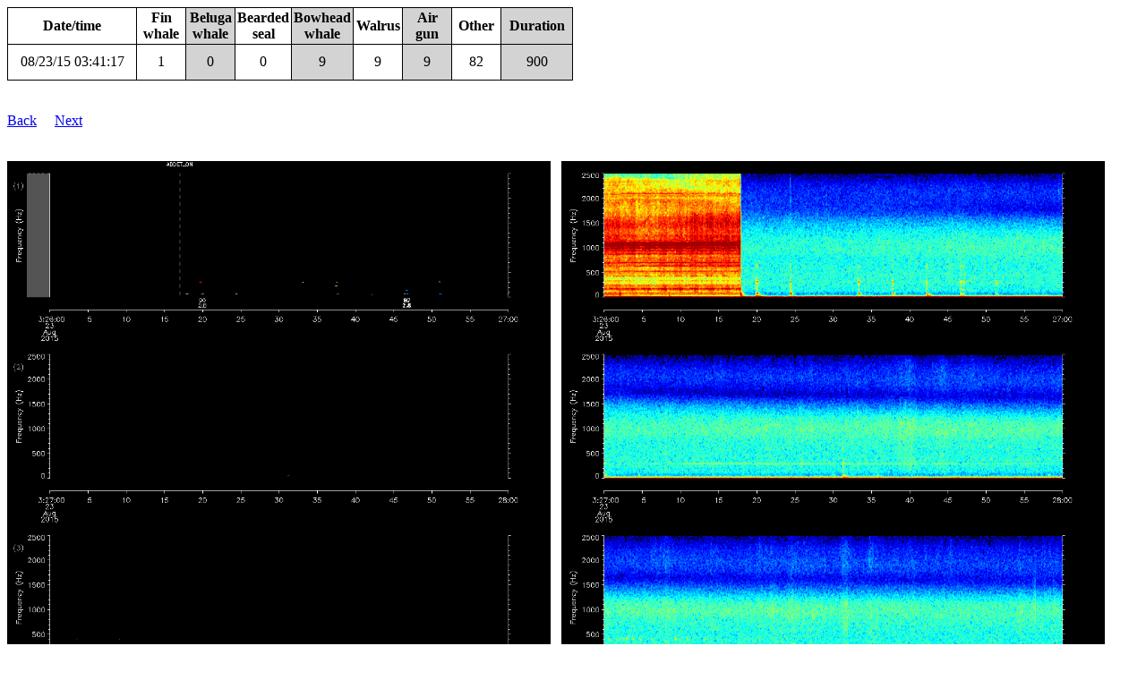

--- FILE ---
content_type: text/html
request_url: https://dcs.whoi.edu/chukchi_2015/unit_191_html/ptracks/2015_08/unit_191_20150823114117.html
body_size: 6841
content:
<html>
<head>
<title>Glider unit_191</title>
<meta http-equiv="cache-control" content="max-age=0" />
<meta http-equiv="cache-control" content="no-cache" />
<meta http-equiv="cache-control" content="no-store" />
<meta http-equiv="expires" content="0" />
<meta http-equiv="expires" content="Tue, 01 Jan 1980 1:00:00 GMT" />
<meta http-equiv="pragma" content="no-cache" />
</head>
<body>
<table border="1" cellpadding="2">
<tr><th>Date/time</th><th width=50>Fin whale</th><th width=50 style="background-color:lightgray">Beluga whale</th><th width=50>Bearded seal</th><th width=50 style="background-color:lightgray">Bowhead whale</th><th width=50>Walrus</th><th width=50 style="background-color:lightgray">Air gun</th><th width=50>Other</th><th style="background-color:lightgray">Duration</th>
<tr><td><a id="20150823114117">08/23/15 03:41:17</a></td><td align="center">1</td><td align="center" style="background-color:lightgray">0</td><td align="center">0</td><td align="center" style="background-color:lightgray">9</td><td align="center">9</td><td align="center" style="background-color:lightgray">9</td><td align="center">82</td><td align="center" style="background-color:lightgray">900</td></tr>
</table><br><br>
<a href="../../unit_191_summary_20150823.html#20150823114117">Back</a>&nbsp&nbsp&nbsp&nbsp&nbsp<a href="../2015_08/unit_191_20150823115617.html">Next</a>
<br><br><br>
<img src="unit_191_20150823114117.png" style="float: left; width: 48%; margin-right: 1%;">
<img src="unit_191_20150823114117_spec.png" style="float: left; width: 48%; margin-right: 1%;">
<p style="clear: both;">
<br><br><hr>
<!-- dcs form start -->
<br><b>AUTHORIZED USE ONLY</b><br><br>
<em>Please do not fill out the form below unless specifically authorized to do so</em><br>
<br>Form submitted:&nbsp&nbsp<b>Yes</b>
<br><br>
Manual analysis:
<style>
table {
	border-collapse: collapse;
	width: 50%;
}
table, td, th {
	border: 1px solid black;
}
td {
	height: 40px;
	text-align: center;
}
</style>
<form name="input" action="/cgi-bin/process_dcs_form.cgi" method="post">
<input type="hidden" name="dir" value="/Library/WebServer/Documents/chukchi_2015/unit_191_html/ptracks/">
<input type="hidden" name="htmlfile" value="2015_08/unit_191_20150823114117.html">
<input type="hidden" name="speciesfile" value="/Users/Mark/Projects/Gliders/Chukchi0715/realtime/manual_species.csv">
<input type="hidden" name="manualanalysisfile" value="/Library/WebServer/Documents/chukchi_2015/unit_191_html/ptracks/manual_analysis.csv">
<input type="hidden" name="datetimestr" value="20150823114117">
<input type="hidden" name="key" value="20150823114117">
<input type="hidden" name="fillcount" value="0">
<input type="hidden" name="backtag" value="../../unit_191_summary_20150823.html#20150823114117">
<input type="hidden" name="nexttag" value="../2015_08/unit_191_20150823115617.html">
<input type="hidden" name="lonstr" value="-165.1974">
<input type="hidden" name="latstr" value="69.4129">
<input type="hidden" name="wwwptrackdir" value="chukchi_2015/unit_191_html/ptracks/">
<table>
  <tr>
		<td>Fin whale</td>
    <td><input type="radio" name="fin" value="present"> Detected</td>
    <td><input type="radio" name="fin" value="maybe"> Possibly detected</td> 
    <td><input type="radio" name="fin" value="absent" checked> Not detected</td>
  </tr>
  <tr>
		<td>Beluga whale</td>
    <td><input type="radio" name="beluga" value="present"> Detected</td>
    <td><input type="radio" name="beluga" value="maybe"> Possibly detected</td> 
    <td><input type="radio" name="beluga" value="absent" checked> Not detected</td>
  </tr>
  <tr>
		<td>Bearded seal</td>
    <td><input type="radio" name="bearded" value="present"> Detected</td>
    <td><input type="radio" name="bearded" value="maybe"> Possibly detected</td> 
    <td><input type="radio" name="bearded" value="absent" checked> Not detected</td>
  </tr>
  <tr>
		<td>Bowhead whale</td>
    <td><input type="radio" name="bowhead" value="present"> Detected</td>
    <td><input type="radio" name="bowhead" value="maybe"> Possibly detected</td> 
    <td><input type="radio" name="bowhead" value="absent" checked> Not detected</td>
  </tr>
  <tr>
		<td>Walrus</td>
    <td><input type="radio" name="walrus" value="present"> Detected</td>
    <td><input type="radio" name="walrus" value="maybe"> Possibly detected</td> 
    <td><input type="radio" name="walrus" value="absent" checked> Not detected</td>
  </tr>
  <tr>
		<td>Air gun</td>
    <td><input type="radio" name="airgun" value="present"> Detected</td>
    <td><input type="radio" name="airgun" value="maybe"> Possibly detected</td> 
    <td><input type="radio" name="airgun" value="absent" checked> Not detected</td>
  </tr>
  <tr>
		<td>Other</td>
    <td><input type="radio" name="other" value="present"> Detected</td>
    <td><input type="radio" name="other" value="maybe"> Possibly detected</td> 
    <td><input type="radio" name="other" value="absent" checked> Not detected</td>
  </tr>
<br>
</table>
<br><br>
Notes:<br>
<textarea cols="80" rows="10" wrap="physical" name="notes"></textarea>
<br><br>
<input type="submit" value="Submit">
</form><br>
<!-- dcs form end -->
<hr><br>
All times are in local time zone<br><br>
Pitch tracks shown for calls 11 dB above background or higher<br><br>
Pitch tracks colored according to amplitude: cooler colors are quieter, warmer colors are louder<br><br>
If a pitch track has been successfully classified, the call type and Mahalanobis distance will be reported below the call. Call types are as follows:<br>
<ul>
<li>Fin whale 20-Hz pulse: call type 1</li>
<li>Beluga whale (various): call types 50, 51, 52, 55, 56, and 57</li>
<li>Bearded seal (various): call types 70, 71, 72, 73, and 75</li>
<li>Bowhead whale (various): call types 80, 81, 82, 84, 85, 86, 87, 88, 89, 90, 91, and 92</li>
<li>Walrus ou-ou: call type 130</li>
<li>Air gun downsweep: call types 120, 122, and 123</li>
</ul>
Dashed vertical lines indicate the following DMON events:<br>
<ul>
<li>MUTEON: the hydrophone is muted to assess system noise and to provide a time mark in the audio recording</li>
<li>MUTEOFF: the hydrophone is unmuted and normal recording has resumed</li>
<li>ADDET_OFF: a maximum of 8 KB of pitch track data per hour is transmitted by the glider.  The ADDET_OFF message indicates that this limit has been reached.</li>
<li>ADDET_ON: transmission of pitch track data has resumed</li>
<li>$ADRUN, 0: the glider has reached the surface and will begin data transmission home, so pitch tracking is terminated</li>
<li>$ADRUN, 3: the glider has finished data transmission at the surface and is initiating a dive, so pitch tracking has resumed</li>
</ul>
<a href="../../unit_191_summary_20150823.html#20150823114117">Back</a>&nbsp&nbsp&nbsp&nbsp&nbsp<a href="../2015_08/unit_191_20150823115617.html">Next</a>
<br><br>
</body>
</html>
